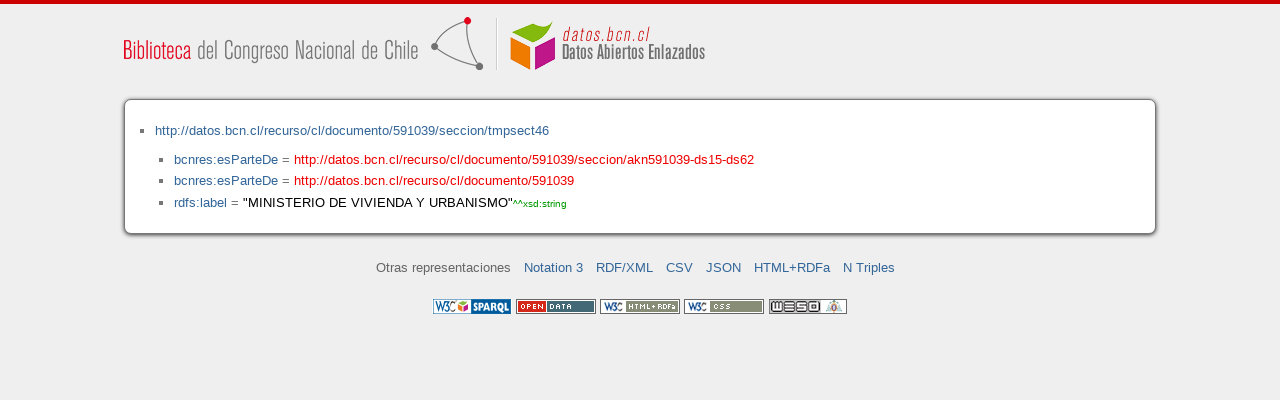

--- FILE ---
content_type: application/xhtml+xml
request_url: https://datos.bcn.cl/recurso/cl/documento/591039/seccion/tmpsect46/datos.html
body_size: 8645
content:
<?xml version="1.0" encoding="UTF-8"?>
<!DOCTYPE html PUBLIC "-//W3C//DTD XHTML+RDFa 1.1//EN" "http://www.w3.org/MarkUp/DTD/xhtml-rdfa-2.dtd">
<html xmlns="http://www.w3.org/1999/xhtml"  xmlns:bcnbills="http://datos.bcn.cl/ontologies/bcn-bills#"  xmlns:bcnses="http://datos.bcn.cl/ontologies/bcn-sessiondaily#"  xmlns:bcncon="http://datos.bcn.cl/ontologies/bcn-congress#"  xmlns:geo="http://www.w3.org/2003/01/geo/wgs84_pos#"  xmlns:bio="http://purl.org/vocab/bio/0.1/"  xmlns:dbpedia-owl="http://dbpedia.org/ontology/"  xmlns:bcnbio="http://datos.bcn.cl/ontologies/bcn-biographies#"  xmlns:dc="http://purl.org/dc/elements/1.1/"  xmlns:dct="http://purl.org/dc/terms/"  xmlns:wikidata-prop="https://www.wikidata.org/wiki/Property:"  xmlns:frbr="http://purl.org/vocab/frbr/core#"  xmlns:skos="http://www.w3.org/2004/02/skos/core#"  xmlns:org="http://www.w3.org/ns/org#"  xmlns:xsd="http://www.w3.org/2001/XMLSchema#"  xmlns:rdf="http://www.w3.org/1999/02/22-rdf-syntax-ns#"  xmlns:bcnnorms="http://datos.bcn.cl/ontologies/bcn-norms#"  xmlns:dbpedia="http://dbpedia.org/resource/"  xmlns:rdfs="http://www.w3.org/2000/01/rdf-schema#"  xmlns:bcngeo="http://datos.bcn.cl/ontologies/bcn-geographics#"  xmlns:gn="http://www.geonames.org/ontology#"  xmlns:time="http://www.w3.org/2006/time#"  xmlns:bcnres="http://datos.bcn.cl/ontologies/bcn-resources#"  xmlns:owl="http://www.w3.org/2002/07/owl#"  xmlns:dcat="http://www.w3.org/ns/dcat#"  xmlns:foaf="http://xmlns.com/foaf/0.1/"  version="XHTML+RDFa 1.1" > 
<head>

<title> Recurso en HTML + RDFa </title>
<link rel="foaf:primarytopic" href="https://datos.bcn.cl/recurso/cl/proyecto-de-ley/8825-29/votacion/64855/voto/6197241"/>
<link rel="stylesheet" type="text/css" href="https://datos.bcn.cl/recurso/css/rdfa.css" />
<meta http-equiv="Content-Style-Type" content="text/css" /> 
<meta http-equiv="Content-Type" content="application/xhtml+xml; charset=utf-8" />
<script type="text/javascript">
<![CDATA[

function loadTriples(resource,div){
	
	  var url = "resource="+resource;
    
  if(xmlhttp) {
      
    xmlhttp.open("GET","https://datos.bcn.cl/recurso/RDFaAjaxPart?"+url ,true); //gettime will be the servlet name
    xmlhttp.onreadystatechange  = handleServerResponse(div);
    xmlhttp.setRequestHeader('Content-Type', 'application/x-www-form-urlencoded');
    xmlhttp.send(null);
  }
	
}




function getXMLObject()  //XML OBJECT
{
   var xmlHttp = false;
   try {
     xmlHttp = new ActiveXObject("Msxml2.XMLHTTP")  // For Old Microsoft Browsers
   }
   catch (e) {
     try {
       xmlHttp = new ActiveXObject("Microsoft.XMLHTTP")  // For Microsoft IE 6.0+
     }
     catch (e2) {
       xmlHttp = false   // No Browser accepts the XMLHTTP Object then false
     }
   }
   if (!xmlHttp && typeof XMLHttpRequest != 'undefined') {
     xmlHttp = new XMLHttpRequest();        //For Mozilla, Opera Browsers
   }
   return xmlHttp;  // Mandatory Statement returning the ajax object created
}
 
var xmlhttp = new getXMLObject();   //xmlhttp holds the ajax object




function handleServerResponse(div) {
       if (xmlhttp.readyState == 4) {
         if(xmlhttp.status == 200) {
           document.getElementById(div).innerHTML=xmlhttp.responseText; //Update the HTML Form element 
         }
         else {
            alert("Error during AJAX call. Please try again");
         }
       }
    }
]]>
</script>
<link rel="alternate" type="text/rdf+n3" href="https://datos.bcn.cl/recurso/cl/proyecto-de-ley/8825-29/votacion/64855/voto/6197241/datos.n3" title="Structured Descriptor Document (n3 format)" /><link rel="alternate" type="application/rdf+xml" href="https://datos.bcn.cl/recurso/cl/proyecto-de-ley/8825-29/votacion/64855/voto/6197241/datos.rdf" title="Structured Descriptor Document (rdf format)" /><link rel="alternate" type="text/csv" href="https://datos.bcn.cl/recurso/cl/proyecto-de-ley/8825-29/votacion/64855/voto/6197241/datos.csv" title="Structured Descriptor Document (csv format)" /><link rel="alternate" type="application/rdf+json" href="https://datos.bcn.cl/recurso/cl/proyecto-de-ley/8825-29/votacion/64855/voto/6197241/datos.json" title="Structured Descriptor Document (json format)" /><link rel="alternate" type="application/xhtml+xml" href="https://datos.bcn.cl/recurso/cl/proyecto-de-ley/8825-29/votacion/64855/voto/6197241/datos.html" title="Structured Descriptor Document (html format)" /><link rel="alternate" type="text/plain" href="https://datos.bcn.cl/recurso/cl/proyecto-de-ley/8825-29/votacion/64855/voto/6197241/datos.ntriples" title="Structured Descriptor Document (ntriples format)" /> 
</head>
<body>

<div class="rdfa-content"><div id="banner"><img alt="logo" src="https://datos.bcn.cl/img/logo.png" /></div><div class="entity"><ul> <li class="level--1417" >
<a href="https://datos.bcn.cl/recurso/cl/documento/591039/seccion/tmpsect46" > http://datos.bcn.cl/recurso/cl/documento/591039/seccion/tmpsect46</a>
<ul>
<li class="level--1416" > <a href="https://datos.bcn.cl/ontologies/bcn-resources#esParteDe"  > bcnres:esParteDe</a> = <a class="resource" href="https://datos.bcn.cl/recurso/cl/documento/591039/seccion/akn591039-ds15-ds62" > http://datos.bcn.cl/recurso/cl/documento/591039/seccion/akn591039-ds15-ds62</a> 
</li>
<li class="level--1416" > <a href="https://datos.bcn.cl/ontologies/bcn-resources#esParteDe"  > bcnres:esParteDe</a> = <a class="resource" href="https://datos.bcn.cl/recurso/cl/documento/591039" > http://datos.bcn.cl/recurso/cl/documento/591039</a> 
</li>
<li class="level--1416" > <a href="http://www.w3.org/2000/01/rdf-schema#label"  > rdfs:label</a> = <span class="value">"MINISTERIO DE VIVIENDA Y URBANISMO"<span class="class-type">^^xsd:string</span></span> 
</li>
</ul>
</li>
</ul> 
</div></div><div xmlns="http://www.w3.org/1999/xhtml"  about="http://datos.bcn.cl/recurso/cl/documento/591039/seccion/tmpsect46">
<div rel="bcnres:esParteDe" resource="http://datos.bcn.cl/recurso/cl/documento/591039/seccion/akn591039-ds15-ds62" />
</div>
<div xmlns="http://www.w3.org/1999/xhtml"  about="http://datos.bcn.cl/recurso/cl/documento/591039/seccion/tmpsect46">
<div rel="bcnres:esParteDe" resource="http://datos.bcn.cl/recurso/cl/documento/591039" />
</div>
<div xmlns="http://www.w3.org/1999/xhtml"  about="http://datos.bcn.cl/recurso/cl/documento/591039/seccion/tmpsect46">
<div property="rdfs:label" content="MINISTERIO DE VIVIENDA Y URBANISMO" datatype="xsd:string" />
</div>

<div class="otherRepresentations">
<p>Otras representaciones</p>
<ul>
    <li><a href="https://datos.bcn.cl/recurso/cl/proyecto-de-ley/8825-29/votacion/64855/voto/6197241/datos.n3" title="Structured Descriptor Document (Notation 3 format)" >Notation 3</a></li><li><a href="https://datos.bcn.cl/recurso/cl/proyecto-de-ley/8825-29/votacion/64855/voto/6197241/datos.rdf" title="Structured Descriptor Document (RDF/XML format)" >RDF/XML</a></li><li><a href="https://datos.bcn.cl/recurso/cl/proyecto-de-ley/8825-29/votacion/64855/voto/6197241/datos.csv" title="Structured Descriptor Document (CSV format)" >CSV</a></li><li><a href="https://datos.bcn.cl/recurso/cl/proyecto-de-ley/8825-29/votacion/64855/voto/6197241/datos.json" title="Structured Descriptor Document (JSON format)" >JSON</a></li><li><a href="https://datos.bcn.cl/recurso/cl/proyecto-de-ley/8825-29/votacion/64855/voto/6197241/datos.html" title="Structured Descriptor Document (HTML+RDFa format)" >HTML+RDFa</a></li><li><a href="https://datos.bcn.cl/recurso/cl/proyecto-de-ley/8825-29/votacion/64855/voto/6197241/datos.ntriples" title="Structured Descriptor Document (N Triples format)" >N Triples</a></li> 
</ul> 
</div>
<div class="footLogos">
   <a href="https://datos.bcn.cl/sparql">
		<img alt="W3C Semantic Web Technology" src="https://datos.bcn.cl/recurso/images/sw-sparql-blue.png"/>
   </a> 
   <a href="http://www.opendefinition.org/">
        <img alt="This material is Open Knowledge" src="https://datos.bcn.cl/recurso/images/od_80x15_red_green.png"/>
   </a>
   <a resource="http://www.w3.org/TR/rdfa-syntax"
        rel="dc:conformsTo" xmlns:dc="http://purl.org/dc/terms/"
        href="http://validator.w3.org/check?uri=referer">
        <img  src="https://datos.bcn.cl/recurso/images/valid-xhtml-rdfa.png" alt="Valid XHTML + RDFa" />
   </a>
   <a href="http://jigsaw.w3.org/css-validator/check/referer"> 
    <img src="https://datos.bcn.cl/recurso/images/css.png" alt="Valid CSS!" /> 
   </a> 
   <a href="http://www.weso.es"> 
    <img src="https://datos.bcn.cl/recurso/images/weso.png" alt="WESO Research Group" /> 
   </a> 
   
</div>
</body>
</html>